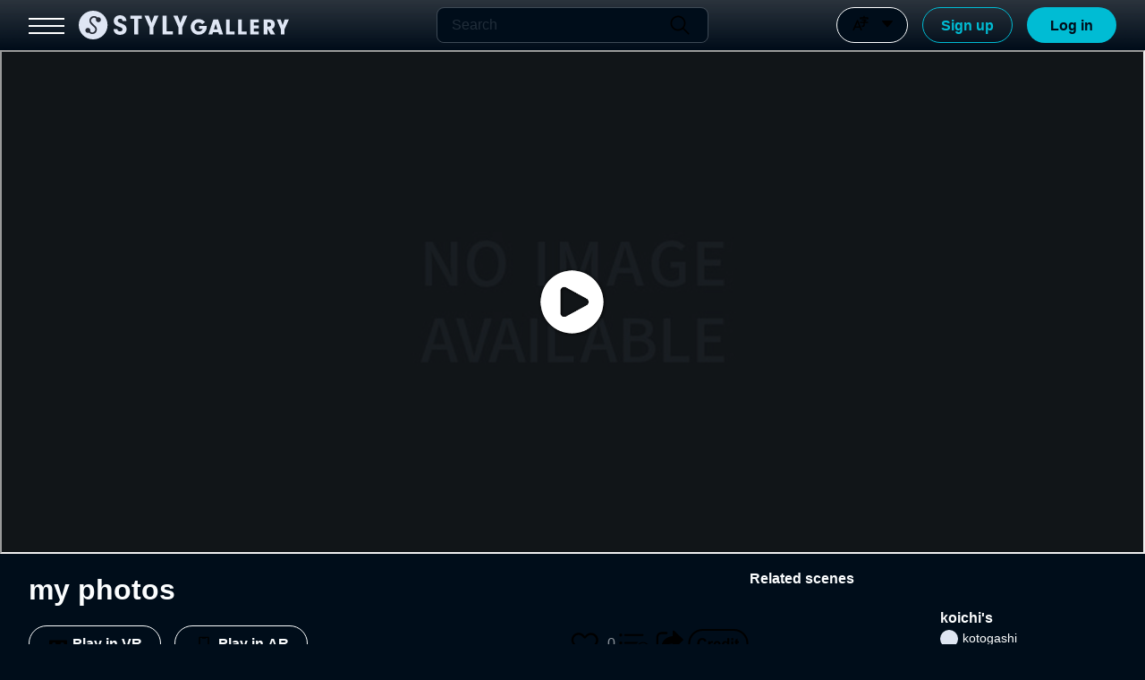

--- FILE ---
content_type: text/css
request_url: https://build.styly.cc/webclient/release/TemplateData/style.css
body_size: 2576
content:
 /****************************************
   ==== RESETS
 ****************************************/
 
 html,body,canvas { margin: 0; padding: 0; width: 100%; height: 100%;}
 ::-moz-selection { color: #333; text-shadow: none; }
 ::selection {  color: #333; text-shadow: none; }
 .clear:after { visibility: hidden; display: block; font-size: 0; content: " "; clear: both; height: 0; }
 .clear { display: inline-table; clear: both; }
 /* Hides from IE-mac \*/ * html .clear { height: 1%; } .clear { display: block; } /* End hide from IE-mac */
 
 /****************************************
   ==== LAYOUT
 ****************************************/
 
 html, body { width: 100%; height: 100%; font-family: Helvetica, Verdana, Arial, sans-serif; }
 body { }
 canvas { margin: 0 0 0 0; position: absolute; z-index: 0; width: 100%; height: 100%;}

.webgl-content * {border: 0; margin: 0; padding: 0}
.webgl-content {position: absolute; top: 0%; left: 0%; right: 0%; bottom: 0%;}

.webgl-content .gameContainer { margin: 0; padding: 0; }
.webgl-content .gameContainer {margin: 0 0 0 0; position: absolute; z-index: 0; width: 100%; height: 100%;}

.webgl-content .logo, .unity-progress-styly {position: absolute; left: 50%; top: 50%; -webkit-transform: translate(-50%, -50%); transform: translate(-50%, -50%);}
.webgl-content .logo {background: url('progressLogo.Light.png') no-repeat center / contain; width: 154px; height: 130px;}
.webgl-content .unity-progress-styly {height: 18px; width: 141px; margin-top: 90px;}
.webgl-content .unity-progress-styly .empty {background: url('progressEmpty.Light.png') no-repeat right / cover; float: right; width: 100%; height: 100%; display: inline-block;}
.webgl-content .unity-progress-styly .full {background: url('progressFull.Light.png') no-repeat left / cover; float: left; width: 0%; height: 100%; display: inline-block;}

.webgl-content .logo.Dark {background-image: url('progressLogo.Dark.png');}
.webgl-content .unity-progress-styly.Dark .empty {background-image: url('progressEmpty.Dark.png');}
.webgl-content .unity-progress-styly.Dark .full {background-image: url('progressFull.Dark.png');}

.webgl-content .footer {margin-top: 5px; height: 38px; line-height: 38px; font-family: Helvetica, Verdana, Arial, sans-serif; font-size: 18px;} 
.webgl-content .footer .webgl-logo, .title, .fullscreen {height: 100%; display: inline-block; background: transparent center no-repeat;} 
.webgl-content .footer .webgl-logo {background-image: url('webgl-logo.png'); width: 204px; float: left;}
.webgl-content .footer .title {margin-right: 10px; float: right;}
.webgl-content .footer .fullscreen {background-image: url('fullscreen.png'); width: 38px; float: right;}
